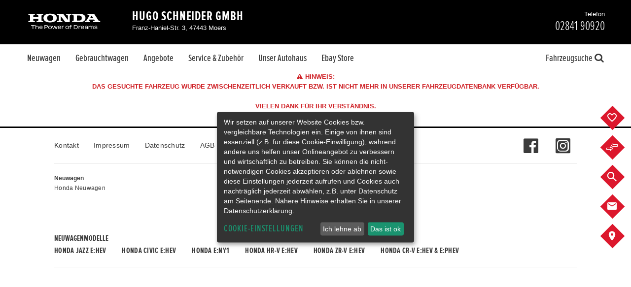

--- FILE ---
content_type: text/javascript
request_url: https://honda-schneider-moers.de/userdata/11111/layout/sdk/mdx-sdk-helper.js
body_size: 2104
content:
(function(win) {
    if (win.mdx === undefined) { win.mdx = { sdk : {}}; }
    if (win.mdx.sdk === undefined) { win.mdx.sdk = {}; }
    
    if (win.mdx.sdk.createConsole === undefined) { 
        win.mdx.sdk.createConsole = function (name, debug, color) {
			function log (args, stack, style, optName) {
				style =  'color: ' + color + ';' + style;
				optName = optName || name;
				
				return ['%c[MDX-SDK-' + optName.toUpperCase() + ']', style]
					.concat(Array.prototype.slice.call(args))
					.concat([(stack && '\n'), (stack && new Error().stack)].filter(function(item) { return item !== undefined; }));
			}
	
            return {
				groupCollapsed:  function () {
					if (debug) {
                        console.groupCollapsed.apply(console, log(arguments));
                    }
				},
				group:  function () {
					if (debug) {
                        console.group.apply(console, log(arguments));
                    }
				},
				groupEnd:  function () {
					if (debug) {
                        console.groupEnd.apply(console);
                    }
				},
                debug: function () {
                    if (debug) {
                        console.debug.apply(console, log(arguments));
                    }
                },
                info: function () {
                    if (debug) {
                        console.info.apply(console, log(arguments));
                    }
                },
                log: function () {
                    if (debug) {
                        console.log.apply(console, log(arguments));
                    }
                },
                warn:  function () {
                    if (debug) {
                        console.warn.apply(console, log(arguments, true));
                    }
                },
                error: function () {
                    if (debug) {
                        console.error.apply(console, log(arguments, true));
                    }
                },
				help: function () {
                    if (debug) {
                        console.info.apply(console, log(arguments, undefined, 'font-weight: bold;', name + '-HELP'));
                    }
                }
            }; 
        };
    }    
})(window);
